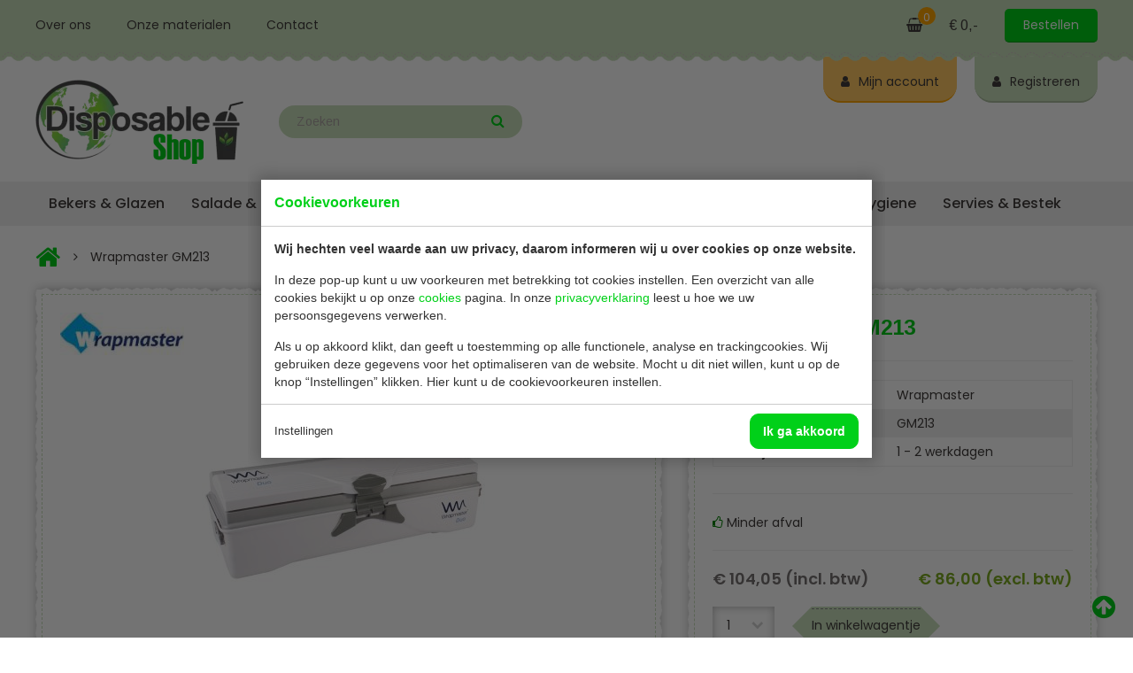

--- FILE ---
content_type: text/html; charset=UTF-8
request_url: https://www.disposableshop.be/wrapmaster-gm213-3366/
body_size: 8795
content:
<!doctype html>
<html lang="nl"><head><meta charset="UTF-8"><title>Wrapmaster GM213 | Disposable Shop</title><meta name="description" content="Wrapmaster dou foliedispenser. Deze innovatieve Wrapmaster dispenser kan gevuld worden met aluminiumfolie, bakpapier of vershoudfolie."><meta name="author" content="Digital Impact"><meta name="dcterms.rightsHolder" content="Horeca Online Webshops (HOW)"><meta name="robots" content="index, follow"><meta name="mobile-web-app-capable" content="yes"><meta name="apple-mobile-web-app-capable" content="yes"><meta name="google-site-verification" content="ddgscVYuOwC6hjD6AvXiJ2H6kwbd4oUalx3JUDwlW5Q"><link rel="preconnect" href="//fonts.googleapis.com" crossorigin><link rel="preconnect" href="//fonts.gstatic.com" crossorigin><link rel="dns-prefetch" href="//www.googletagmanager.com"><link rel="preload" href="/_webblocks/css/wrapped/wrapped.css?v=1760952281" as="style"><link rel="preload" href="/_webblocks/js/wrapped/wrapped.js?v=1764579919" as="script"><meta property="og:title" content="Wrapmaster GM213 | Disposable Shop"><meta property="og:type" content="website"><meta property="og:image" content="https://www.disposableshop.be/images/products/gastronoble/download-url-2fasset-2fcore-2fprodimage-2flargezoom-2fgm213-upd24-0.jpg?resolution=1200x630&isLogo=1"><meta property="og:image:width" content="1200"><meta property="og:image:height" content="630"><meta property="og:url" content="https://www.disposableshop.be/wrapmaster-gm213-3366/"><meta property="og:description" content="Wrapmaster dou foliedispenser. Deze innovatieve Wrapmaster dispenser kan gevuld worden met aluminiumfolie, bakpapier of vershoudfolie."><meta property="twitter:card" content="summary_large_image"><meta property="twitter:title" content="Wrapmaster GM213 | Disposable Shop"><meta property="twitter:description" content="Wrapmaster dou foliedispenser. Deze innovatieve Wrapmaster dispenser kan gevuld worden met aluminiumfolie, bakpapier of vershoudfolie."><meta property="twitter:image" content="https://www.disposableshop.be/images/products/gastronoble/download-url-2fasset-2fcore-2fprodimage-2flargezoom-2fgm213-upd24-0.jpg?resolution=1200x630&isLogo=1"><link rel="canonical" href="https://www.disposableshop.be/wrapmaster-gm213-3366/"><link href="/_webblocks/css/wrapped/wrapped.css?v=1760952281" type="text/css" rel="stylesheet"><meta name="viewport" content="width=device-width,maximum-scale=1.0" /><link rel="apple-touch-icon" sizes="144x144" href="/_webblocks/files/icons/apple-touch-icon.png"><link rel="icon" type="image/png" sizes="32x32" href="/_webblocks/files/icons/favicon-32x32.png"><link rel="icon" type="image/png" sizes="16x16" href="/_webblocks/files/icons/favicon-16x16.png"><link rel="manifest" href="/_webblocks/files/icons/site.webmanifest"><link rel="mask-icon" href="/_webblocks/files/icons/safari-pinned-tab.svg" color="#00d019"><link rel="shortcut icon" href="/_webblocks/files/icons/favicon.ico"><meta name="apple-mobile-web-app-title" content="Disposable Shop"><meta name="application-name" content="Disposable Shop"><meta name="msapplication-TileColor" content="#00d019"><meta name="msapplication-config" content="/_webblocks/files/icons/browserconfig.xml"><meta name="theme-color" content="#00d019"><meta property="og:logo" content="/_webblocks/images/logo.png"><link rel="preload" as="font" type="font/woff2" href="/submodules/font-awesome/fonts/fontawesome-webfont.woff2?v=4.7.0" crossorigin="anonymous"></head><body><div id="framework-cookies" class="closed" data-nosnippet><style> #framework-cookies, #framework-cookies-banner { --framework-cookies-main-color: 0, 208, 25; } </style><div id="framework-cookies-inner"><div id="framework-cookies-content"><div id="framework-cookies-welcome" class="framework-cookies-content"><div class="framework-cookies-top"><span class="framework-cookies-title">Cookievoorkeuren</span></div><div class="framework-cookies-body"><div class="framework-cookies-intro framework-cookie-content"><p><strong>Wij hechten veel waarde aan uw privacy, daarom informeren wij u over cookies op onze website.</strong></p><p>In deze pop-up kunt u uw voorkeuren met betrekking tot cookies instellen. Een overzicht van alle cookies bekijkt u op onze <a href="/cookies/">cookies</a> pagina. In onze <a href="/privacy-statement/">privacyverklaring</a> leest u hoe we uw persoonsgegevens verwerken. </p><p>Als u op akkoord klikt, dan geeft u toestemming op alle functionele, analyse en trackingcookies. Wij gebruiken deze gegevens voor het optimaliseren van de website. Mocht u dit niet willen, kunt u op de knop “Instellingen” klikken. Hier kunt u de cookievoorkeuren instellen.</p></div></div><div class="framework-cookies-bottom"><span class="framework-cookies-bottom-close" onclick="framework_cookie.settings()">Instellingen</span><span class="framework-button" onclick="framework_cookie.changePackage('complete'); framework_cookie.save();">Ik ga akkoord</span></div></div><div id="framework-cookies-settings" style="display: none;" class="framework-cookies-content"><div class="framework-cookies-top"><span class="framework-cookies-title">Cookievoorkeuren</span></div><div class="framework-cookies-body"><div class="framework-cookies-intro framework-cookie-content"><p><strong>Wij hechten veel waarde aan uw privacy, daarom informeren wij u over cookies op onze website.</strong></p><p>In deze pop-up kunt u uw voorkeuren met betrekking tot cookies instellen. Een overzicht van alle cookies bekijkt u op onze <a href="/cookies/">cookies</a> pagina. In onze <a href="/privacy-statement/">privacyverklaring</a> leest u hoe we uw persoonsgegevens verwerken. </p></div><div id="framework-cookies-packages"><div class="framework-cookie-package" data-package="essential"><div class="framework-cookie-package-inner"><div class="framework-cookie-package-details framework-cookie-content"><div class="framework-cookie-title framework-cookie-title--small"> Ik wil alleen noodzakelijke cookies <div class="framework-toggle"><input type="checkbox" id="framework-cookie-switch-essential" value="essential"><label for="framework-cookie-switch-essential"></label></div></div><p>We gebruiken alleen functionele cookies die noodzakelijk zijn om deze website goed te laten werken.</p></div></div></div><div class="framework-cookie-package active" data-package="basic"><div class="framework-cookie-package-inner"><div class="framework-cookie-package-details framework-cookie-content"><div class="framework-cookie-title framework-cookie-title--small"> Ik wil alleen de basis cookies <div class="framework-toggle"><input type="checkbox" checked id="framework-cookie-switch-basic" value="basic"><label for="framework-cookie-switch-basic"></label></div></div><p>We gebruiken alleen functionele en geanonimiseerde analysecookies. We meten bijvoorbeeld hoeveel bezoekersaantallen maar zien niet wie u bent.</p></div></div></div><div class="framework-cookie-package" data-package="complete"><div class="framework-cookie-package-inner"><div class="framework-cookie-package-details framework-cookie-content"><div class="framework-cookie-title framework-cookie-title--small"> Ik geef toestemming voor alle cookies <div class="framework-toggle"><input type="checkbox" id="framework-cookie-switch-complete" value="complete"><label for="framework-cookie-switch-complete"></label></div></div><p>We gebruiken alle functionele, analyse en trackingcookies voor het optimaliseren van de website.&nbsp;</p></div></div></div></div></div><div class="framework-cookies-bottom"><span class="framework-cookies-bottom-close" onclick="framework_cookie.settings('hide')">Terug</span><span class="framework-button" onclick="framework_cookie.save()">Opslaan</span></div></div></div></div></div><div id="wrapper"><a class="back_to_top" id="back_to_top" title="Terug naar boven"><i class="icon icon-arrow-circle-up"></i></a><header><div id="header_top"><div class="container clearfix"><a href="#" class="left show_on_mobile" id="menu_toggler"><i class="icon icon-bars"></i></a><div class="submenu left" id="fullsizemenu"><nav><ul class="clearfix"><li class="show_on_tablet"><a href="/">Home</a></li><li><a href="/over-ons/" class=""> Over ons </a><li><a href="/onze-materialen/" class=""> Onze materialen </a><li><a href="/contact/" class=""> Contact </a><hr class="show_on_mobile" /><li class="show_on_mobile"><a href="/bekers-glazen/"> Bekers & Glazen </a><ul class="submenu"><li class="show_on_mobile"><a href="/bierbekers/"> Bierbekers </a></li><li class="show_on_mobile"><a href="/borrelglaasjes/"> Borrelglaasjes </a></li><li class="show_on_mobile"><a href="/campagneglazen/"> Champagneglazen </a></li><li class="show_on_mobile"><a href="/koffiebekers-87/"> Koffiebekers </a></li><li class="show_on_mobile"><a href="/limonadebekers/"> Limonadebekers </a></li><li class="show_on_mobile"><a href="/wijnglazen-90/"> Wijnglazen </a></li><li class="show_on_mobile"><a href="/ijsbekers-94/"> IJsbekers </a></li></ul></li><li class="show_on_mobile"><a href="/bakjes-cups/"> Salade & Cups </a><ul class="submenu"><li class="show_on_mobile"><a href="/sausbakjes/"> Sausbakjes </a></li><li class="show_on_mobile"><a href="/salade-dozen/"> Saladedozen </a></li></ul></li><li class="show_on_mobile"><a href="/catering/"> Catering </a><ul class="submenu"><li class="show_on_mobile"><a href="/amuse-servies/"> Amuse servies </a></li><li class="show_on_mobile"><a href="/catering-dozen/"> Cateringdozen </a></li><li class="show_on_mobile"><a href="/folies/"> Folies </a></li><li class="show_on_mobile"><a href="/pizzatassen-112/"> Pizzatassen </a></li><li class="show_on_mobile"><a href="/schalen-wegwerp/"> Serveerschalen </a></li><li class="show_on_mobile"><a href="/taartdozen/"> Taartdozen </a></li><li class="show_on_mobile"><a href="/thermoboxen-119/"> Thermoboxen </a></li></ul></li><li class="show_on_mobile"><a href="/snack-maaltijd/"> Snack & Maaltijd </a><ul class="submenu"><li class="show_on_mobile"><a href="/aluminium-bakjes/"> Aluminium bakjes </a></li><li class="show_on_mobile"><a href="/brood-verpakking/"> Brood verpakking </a></li><li class="show_on_mobile"><a href="/hamburgerdozen/"> Hamburgerdoosjes </a></li><li class="show_on_mobile"><a href="/kids-menuboxen/"> Kids Menuboxen </a></li><li class="show_on_mobile"><a href="/frietzakjes/"> Frietzakjes </a></li><li class="show_on_mobile"><a href="/snackbuckets/"> Kip Buckets </a></li><li class="show_on_mobile"><a href="/menubakken-86/"> Menubakken </a></li><li class="show_on_mobile"><a href="/papieren-zakjes/"> Vetvrij papier </a></li><li class="show_on_mobile"><a href="/pizzadozen/"> Pizzadozen </a></li><li class="show_on_mobile"><a href="/snackbakjes/"> Snackbakjes </a></li><li class="show_on_mobile"><a href="/soepkommen/"> Soepkommen </a></li><li class="show_on_mobile"><a href="/sushi-schalen/"> Sushi schalen </a></li><li class="show_on_mobile"><a href="/wokdoosjes/"> Wokdoosjes </a></li></ul></li><li class="show_on_mobile"><a href="/tafel-aankleding/"> Tafel aankleding </a><ul class="submenu"><li class="show_on_mobile"><a href="/napperonss/"> Napperons </a></li><li class="show_on_mobile"><a href="/placemats-96/"> Placemats </a></li><li class="show_on_mobile"><a href="/servettenn/"> Servetten </a></li><li class="show_on_mobile"><a href="/tafelkledenn/"> Tafelkleden </a></li><li class="show_on_mobile"><a href="/tafelkleed-op-rol/"> Tafelkleed op rol </a></li><li class="show_on_mobile"><a href="/tafellopers-95/"> Tafellopers </a></li><li class="show_on_mobile"><a href="/onderzetters/"> Onderzetters </a></li></ul></li><li class="show_on_mobile"><a href="/tassen-zakken/"> Tassen & Zakken </a><ul class="submenu"><li class="show_on_mobile"><a href="/papier-zakjes/"> Zakken </a></li><li class="show_on_mobile"><a href="/tasjes/"> Tasjes </a></li></ul></li><li class="show_on_mobile"><a href="/hygiene/"> Hygiene </a><ul class="submenu"><li class="show_on_mobile"><a href="/handdoekrollen/"> Handdoekrollen </a></li><li class="show_on_mobile"><a href="/handschoenen/"> Handschoenen </a></li><li class="show_on_mobile"><a href="/zeepdispenser/"> Handzeep </a></li><li class="show_on_mobile"><a href="/haarnetjes/"> Haarnetjes </a></li><li class="show_on_mobile"><a href="/hotel-zeep/"> Hotel zeep </a></li><li class="show_on_mobile"><a href="/keukendoekjes/"> Keukendoekjes </a></li><li class="show_on_mobile"><a href="/mondkapjes/"> Mondkapjes </a></li><li class="show_on_mobile"><a href="/opfrisdoekjes/"> Opfrisdoekjes </a></li><li class="show_on_mobile"><a href="/handdoek-dispenser/"> Handdoek dispenser </a></li><li class="show_on_mobile"><a href="/toiletrollen/"> Toiletrollen </a></li><li class="show_on_mobile"><a href="/voedseletiketten/"> Voedseletiketten </a></li><li class="show_on_mobile"><a href="/vuilniszakken/"> Vuilniszakken </a></li><li class="show_on_mobile"><a href="/luchtverfrisser/"> Luchtverfrisser </a></li></ul></li><li class="show_on_mobile"><a href="/servies-bestek/"> Servies & Bestek </a><ul class="submenu"><li class="show_on_mobile"><a href="/besteksetjes/"> Besteksetjes </a></li><li class="show_on_mobile"><a href="/bestekzakjes/"> Bestekzakjes </a></li><li class="show_on_mobile"><a href="/borden-wegwerp/"> Borden </a></li><li class="show_on_mobile"><a href="/eetstokjes/"> Eetstokjes </a></li><li class="show_on_mobile"><a href="/lepels-78/"> Lepels </a></li><li class="show_on_mobile"><a href="/messen-79/"> Messen </a></li><li class="show_on_mobile"><a href="/prikkers-84/"> Prikkers </a></li><li class="show_on_mobile"><a href="/rietjes/"> Rietjes </a></li><li class="show_on_mobile"><a href="/roerstaafjes-81/"> Roerstaafjes </a></li><li class="show_on_mobile"><a href="/vorken-80/"> Vorken </a></li></ul></li></ul></nav></div><a id="cart" href="/winkelwagen/"><div class="cartTotalProducts"><i class="icon icon-shopping-basket"></i><span>0 </span></div><div class="cartTotalAmount">&euro; 0,-</div><div class="small_btn">Bestellen</div></a></div></div><div id="header_bottom"><div class="container clearfix"><ul id="user_menu" class="clearfix"><li><a href="/inloggen/" class="orange"><i class="icon icon-user"></i>Mijn account</a></li><li class="ml20"><a href="/registreren/" class="green"><i class="icon icon-user"></i>Registreren</a></li></ul><div class="logo_holder"><a id="logo" href="/"><img src="/_webblocks/images/logo.png?resolution=235x95&type=webp&background=FFFFFFFF&quality=85" alt="Disposable Shop" width="235" height="95"></a></div><div id="header_actions"><div id="search"><form class="clearfix" action="/zoeken/" method="get"><input type="search" name="q" value="" placeholder="Zoeken" /><button type="submit"><i class="icon icon-search"></i></button></form></div></div></div></div><nav id="main_menu"><ul class="container"><li><a href="/bekers-glazen/"> Bekers &amp; Glazen <div class="caret-down"></div></a><div class="submenucontainer"><ul><li class=""><a href="/bierbekers/">Bierbekers</a></li><li class=""><a href="/borrelglaasjes/">Borrelglaasjes</a></li><li class=""><a href="/campagneglazen/">Champagneglazen</a></li><li class=""><a href="/koffiebekers-87/">Koffiebekers</a></li><li class=""><a href="/limonadebekers/">Limonadebekers</a></li><li class=""><a href="/wijnglazen-90/">Wijnglazen</a></li><li class=""><a href="/ijsbekers-94/">IJsbekers</a></li></ul></div></li><li><a href="/bakjes-cups/"> Salade &amp; Cups <div class="caret-down"></div></a><div class="submenucontainer"><ul><li class=""><a href="/sausbakjes/">Sausbakjes</a></li><li class=""><a href="/salade-dozen/">Saladedozen</a></li></ul></div></li><li><a href="/catering/"> Catering <div class="caret-down"></div></a><div class="submenucontainer"><ul><li class=""><a href="/amuse-servies/">Amuse servies</a></li><li class=""><a href="/catering-dozen/">Cateringdozen</a></li><li class=""><a href="/folies/">Folies</a></li><li class=""><a href="/pizzatassen-112/">Pizzatassen</a></li><li class=""><a href="/schalen-wegwerp/">Serveerschalen</a></li><li class=""><a href="/taartdozen/">Taartdozen</a></li><li class=""><a href="/thermoboxen-119/">Thermoboxen</a></li></ul></div></li><li><a href="/snack-maaltijd/"> Snack &amp; Maaltijd <div class="caret-down"></div></a><div class="submenucontainer"><ul><li class=""><a href="/aluminium-bakjes/">Aluminium bakjes</a></li><li class=""><a href="/brood-verpakking/">Brood verpakking</a></li><li class=""><a href="/hamburgerdozen/">Hamburgerdoosjes</a></li><li class=""><a href="/kids-menuboxen/">Kids Menuboxen</a></li><li class=""><a href="/frietzakjes/">Frietzakjes</a></li><li class=""><a href="/snackbuckets/">Kip Buckets</a></li><li class=""><a href="/menubakken-86/">Menubakken</a></li><li class=""><a href="/papieren-zakjes/">Vetvrij papier</a></li><li class=""><a href="/pizzadozen/">Pizzadozen</a></li><li class=""><a href="/snackbakjes/">Snackbakjes</a></li><li class=""><a href="/soepkommen/">Soepkommen</a></li><li class=""><a href="/sushi-schalen/">Sushi schalen</a></li><li class=""><a href="/wokdoosjes/">Wokdoosjes</a></li></ul></div></li><li><a href="/tafel-aankleding/"> Tafel aankleding <div class="caret-down"></div></a><div class="submenucontainer"><ul><li class=""><a href="/napperonss/">Napperons</a></li><li class=""><a href="/placemats-96/">Placemats</a></li><li class=""><a href="/servettenn/">Servetten</a></li><li class=""><a href="/tafelkledenn/">Tafelkleden</a></li><li class=""><a href="/tafelkleed-op-rol/">Tafelkleed op rol</a></li><li class=""><a href="/tafellopers-95/">Tafellopers</a></li><li class=""><a href="/onderzetters/">Onderzetters</a></li></ul></div></li><li><a href="/tassen-zakken/"> Tassen &amp; Zakken <div class="caret-down"></div></a><div class="submenucontainer"><ul><li class=""><a href="/papier-zakjes/">Zakken</a></li><li class=""><a href="/tasjes/">Tasjes</a></li></ul></div></li><li><a href="/hygiene/"> Hygiene <div class="caret-down"></div></a><div class="submenucontainer"><ul><li class=""><a href="/handdoekrollen/">Handdoekrollen</a></li><li class=""><a href="/handschoenen/">Handschoenen</a></li><li class=""><a href="/zeepdispenser/">Handzeep</a></li><li class=""><a href="/haarnetjes/">Haarnetjes</a></li><li class=""><a href="/hotel-zeep/">Hotel zeep</a></li><li class=""><a href="/keukendoekjes/">Keukendoekjes</a></li><li class=""><a href="/mondkapjes/">Mondkapjes</a></li><li class=""><a href="/opfrisdoekjes/">Opfrisdoekjes</a></li><li class=""><a href="/handdoek-dispenser/">Handdoek dispenser</a></li><li class=""><a href="/toiletrollen/">Toiletrollen</a></li><li class=""><a href="/voedseletiketten/">Voedseletiketten</a></li><li class=""><a href="/vuilniszakken/">Vuilniszakken</a></li><li class=""><a href="/luchtverfrisser/">Luchtverfrisser</a></li></ul></div></li><li><a href="/servies-bestek/"> Servies &amp; Bestek <div class="caret-down"></div></a><div class="submenucontainer"><ul><li class=""><a href="/besteksetjes/">Besteksetjes</a></li><li class=""><a href="/bestekzakjes/">Bestekzakjes</a></li><li class=""><a href="/borden-wegwerp/">Borden</a></li><li class=""><a href="/eetstokjes/">Eetstokjes</a></li><li class=""><a href="/lepels-78/">Lepels</a></li><li class=""><a href="/messen-79/">Messen</a></li><li class=""><a href="/prikkers-84/">Prikkers</a></li><li class=""><a href="/rietjes/">Rietjes</a></li><li class=""><a href="/roerstaafjes-81/">Roerstaafjes</a></li><li class=""><a href="/vorken-80/">Vorken</a></li></ul></div></li></ul></nav></header><main id="content"><div id="breadcrumbs" class="container"><ol itemscope itemtype="https://schema.org/BreadcrumbList" class="clearfix"><li itemprop="itemListElement" itemscope itemtype="https://schema.org/ListItem"><a href="/" itemprop="item"><span itemprop="name"><i class="icon icon-home"></i></span><meta itemprop="position" content="1" /></a></li><li itemprop="itemListElement" itemscope itemtype="https://schema.org/ListItem"><span itemprop="name">Wrapmaster GM213</span><meta itemprop="position" content="2" /></li></ol></div><div id="product"><section id="product_details" class="container"><div class="units-row"><div class="unit-60 left" id="product_images"><div class="contentwrapper"><div class="contentwrapper_inner"><div class="contentwrapper_content"><a href="/wrapmaster/" ><img src="/images/brands/wrapmaster_5110.jpg?resolution=140x0&isLogo=1&background=FFFFFF" alt="Wrapmaster" class="brand"></a><div class="product_image default_padding"><img id="productimage_zoom" itemprop="image" src="/images/products/gastronoble/download-url-2fasset-2fcore-2fprodimage-2flargezoom-2fgm213-upd24-0.jpg?resolution=640x360&quality=90&isLogo=1&background=FFFFFF" width="640" height="360" alt="Wrapmaster GM213"></div><div id="owl-demo" class="owl-carousel owl-theme"><div class="item" ><a href="#" data-image="/images/products/gastronoble/download-url-2fasset-2fcore-2fprodimage-2flargezoom-2fgm213-upd24-0.jpg?resolution=640x360&quality=90&isLogo=1&background=FFFFFF" data-zoom-image="/images/products/gastronoble/download-url-2fasset-2fcore-2fprodimage-2flargezoom-2fgm213-upd24-0.jpg?resolution=1280x720&quality=90&isLogo=1&background=FFFFFF"><img src="/images/products/gastronoble/download-url-2fasset-2fcore-2fprodimage-2flargezoom-2fgm213-upd24-0.jpg?resolution=128x80" width="128" height="80" alt=""></a></div><div class="item" ><a href="#" data-image="/images/products/gastronoble/download-url-2fasset-2fcore-2fprodimage-2flargezoom-2fgm213-upd24-1.jpg?resolution=640x360&quality=90&isLogo=1&background=FFFFFF" data-zoom-image="/images/products/gastronoble/download-url-2fasset-2fcore-2fprodimage-2flargezoom-2fgm213-upd24-1.jpg?resolution=1280x720&quality=90&isLogo=1&background=FFFFFF"><img src="/images/products/gastronoble/download-url-2fasset-2fcore-2fprodimage-2flargezoom-2fgm213-upd24-1.jpg?resolution=128x80" width="128" height="80" alt=""></a></div><div class="item" ><a href="#" data-image="/images/products/gastronoble/download-url-2fasset-2fcore-2fprodimage-2flargezoom-2fgm213-upd24-2.jpg?resolution=640x360&quality=90&isLogo=1&background=FFFFFF" data-zoom-image="/images/products/gastronoble/download-url-2fasset-2fcore-2fprodimage-2flargezoom-2fgm213-upd24-2.jpg?resolution=1280x720&quality=90&isLogo=1&background=FFFFFF"><img src="/images/products/gastronoble/download-url-2fasset-2fcore-2fprodimage-2flargezoom-2fgm213-upd24-2.jpg?resolution=128x80" width="128" height="80" alt=""></a></div><div class="item" ><a href="#" data-image="/images/products/gastronoble/download-url-2fasset-2fcore-2fprodimage-2flargezoom-2fgm213-upd24-3.jpg?resolution=640x360&quality=90&isLogo=1&background=FFFFFF" data-zoom-image="/images/products/gastronoble/download-url-2fasset-2fcore-2fprodimage-2flargezoom-2fgm213-upd24-3.jpg?resolution=1280x720&quality=90&isLogo=1&background=FFFFFF"><img src="/images/products/gastronoble/download-url-2fasset-2fcore-2fprodimage-2flargezoom-2fgm213-upd24-3.jpg?resolution=128x80" width="128" height="80" alt=""></a></div><div class="item" ><a href="#" data-image="/images/products/gastronoble/download-url-2fasset-2fcore-2fprodimage-2flargezoom-2fgm213-upd24-4.jpg?resolution=640x360&quality=90&isLogo=1&background=FFFFFF" data-zoom-image="/images/products/gastronoble/download-url-2fasset-2fcore-2fprodimage-2flargezoom-2fgm213-upd24-4.jpg?resolution=1280x720&quality=90&isLogo=1&background=FFFFFF"><img src="/images/products/gastronoble/download-url-2fasset-2fcore-2fprodimage-2flargezoom-2fgm213-upd24-4.jpg?resolution=128x80" width="128" height="80" alt=""></a></div><div class="item" ><a href="#" data-image="/images/products/gastronoble/download-url-2fasset-2fcore-2fprodimage-2flargezoom-2fgm213-upd24-5.jpg?resolution=640x360&quality=90&isLogo=1&background=FFFFFF" data-zoom-image="/images/products/gastronoble/download-url-2fasset-2fcore-2fprodimage-2flargezoom-2fgm213-upd24-5.jpg?resolution=1280x720&quality=90&isLogo=1&background=FFFFFF"><img src="/images/products/gastronoble/download-url-2fasset-2fcore-2fprodimage-2flargezoom-2fgm213-upd24-5.jpg?resolution=128x80" width="128" height="80" alt=""></a></div></div><div class="customNavigation"><a class="prev"><i class="icon icon-chevron-left"></i></a><a class="next"><i class="icon icon-chevron-right"></i></a></div></div></div></div></div><div class="unit-40" id="product_info"><div class="contentwrapper"><div class="contentwrapper_inner"><div class="contentwrapper_content"><h1>Wrapmaster GM213</h1><hr /><div class="top_info mb30"><div class="units-row"><div class="unit-50"><strong>Merk</strong></div><div class="unit-50">Wrapmaster</div></div><div class="units-row"><div class="unit-50"><strong>Artikelnummer</strong></div><div class="unit-50">GM213</div></div><div class="units-row"><div class="unit-50"><strong>Levertijd</strong></div><div class="unit-50">1 - 2 werkdagen</div></div></div><hr><div class="units-row positive"><div class="unit-100"><i class="icon icon-thumbs-o-up"></i> Minder afval</div></div><div class="clear"></div><hr><div class="product_price_holder"><div class="product_price"><div class="price color-green"> &euro; 86,00 (excl. btw) </div><div class="price color-blackdark"> &euro; 104,05 (incl. btw) </div></div></div><div class="clear mt20"></div><div class="clearfix"><div class="amount_holder left mr20"><select name="order_row_amount"><option value="1">1</option><option value="2">2</option><option value="3">3</option><option value="4">4</option><option value="5">5</option><option value="6">6</option><option value="7">7</option><option value="8">8</option><option value="9">9</option><option value="10">10</option><option value="11">11</option><option value="12">12</option><option value="13">13</option><option value="14">14</option><option value="15">15</option><option value="16">16</option><option value="17">17</option><option value="18">18</option><option value="19">19</option><option value="20">20</option><option value="21">21</option><option value="22">22</option><option value="23">23</option><option value="24">24</option><option value="25">25</option><option value="26">26</option><option value="27">27</option><option value="28">28</option><option value="29">29</option><option value="30">30</option><option value="31">31</option><option value="32">32</option><option value="33">33</option><option value="34">34</option><option value="35">35</option><option value="36">36</option><option value="37">37</option><option value="38">38</option><option value="39">39</option><option value="40">40</option><option value="41">41</option><option value="42">42</option><option value="43">43</option><option value="44">44</option><option value="45">45</option><option value="46">46</option><option value="47">47</option><option value="48">48</option><option value="49">49</option><option value="50">50</option><option value="51">51</option><option value="52">52</option><option value="53">53</option><option value="54">54</option><option value="55">55</option><option value="56">56</option><option value="57">57</option><option value="58">58</option><option value="59">59</option><option value="60">60</option><option value="61">61</option><option value="62">62</option><option value="63">63</option><option value="64">64</option><option value="65">65</option><option value="66">66</option><option value="67">67</option><option value="68">68</option><option value="69">69</option><option value="70">70</option><option value="71">71</option><option value="72">72</option><option value="73">73</option><option value="74">74</option><option value="75">75</option><option value="76">76</option><option value="77">77</option><option value="78">78</option><option value="79">79</option><option value="80">80</option><option value="81">81</option><option value="82">82</option><option value="83">83</option><option value="84">84</option><option value="85">85</option><option value="86">86</option><option value="87">87</option><option value="88">88</option><option value="89">89</option><option value="90">90</option><option value="91">91</option><option value="92">92</option><option value="93">93</option><option value="94">94</option><option value="95">95</option><option value="96">96</option><option value="97">97</option><option value="98">98</option><option value="99">99</option><option value="100">100</option></select></div><a href="#" class="btn small add_to_shopping_cart" data-product="3366"><span>In winkelwagentje</span></a></div><hr /><a href="#" class="back_to_overview orange small btn"><span>Terug naar overzicht</span></a></div></div></div></div></div><div id="tabs" class="mt20"><ul class="tabs clearfix"><li class="current"><a href="#" class="tab-link" data-tab="tab-1"><span>Productinformatie</span></a></li><li><a href="#" class="tab-link" data-tab="tab-4"><span><span class="show_on_mobile">Gerelateerd</span><span class="hide_on_mobile">Gerelateerde producten</span></span></a></li></ul><div class="contentwrapper"><div class="contentwrapper_inner"><div class="contentwrapper_content"><div class="units-row"><div class="unit-60"><div id="tab-1" class="tab-content current"><h2>Beschrijving</h2><h2>Wrapmaster dou foliedispenser</h2><p>Deze innovatieve Wrapmaster dispenser kan gevuld worden met aluminiumfolie, bakpapier of vershoudfolie. Het is mogelijk 2 verschillende of 2 dezelfde navullingen te plaatsen wat een ruimtebesparing van een extra apparaat scheelt. Apparaat is voorzien van veiligheidsmes en zorgt voor eenvoudig gebruik en besparing tot 35% als u geen dispenser gebruikt. Door de afneembare pootjes en afsluitbare deksel kan het makkelijk opgeslagen worden. Met de hand of in vaatwasser te reinigen. Alleen geschikt voor Wrapmaster navullingen.<br></p><ul><li>Tijdbesparend</li><li>Minder afval</li><li>Eenvoudig in gebruik</li><li>Direct klaar voor nieuw gebruik</li><li>Verborgen scheurrand</li><li>Vaatwasserbestendig tot 90 °C</li><li>Hygiënisch afsluitbare deksel</li><li>Antislip pootjes</li></ul><p>Zeer geschikt voor de professionele horeca</p><h2>Specificaties</h2><table><tbody><tr><td>Model</td><td>GM 213</td></tr><tr><td>H x B x D</td><td>&nbsp;18 x 58,5 x 24,5 cm</td></tr><tr><td>Materiaal</td><td>Kunststof</td></tr><tr><td>Gewicht</td><td>2,5 kilo</td></tr></tbody></table></div><div id="tab-4" class="tab-content"><h2>Gerelateerde producten</h2><ul class="products blocks-4 equalHeights" data-equals="h3, .description" data-row="4" data-row-tablet="2"><li><section class="product_holder"><div class="product webshop-track" data-product-id="23" data-product-gtm='{"item_id":"23","item_name":"Wrapmaster Versfolie","price":"66.55"}'><div class="product_inner"><div class="allholder"><a class="imageholder" href="/wrapmaster-versfolie-23/"><img data-src="/images/products/gastronoble/download-url-2fasset-2fcore-2fprodimage-2flargezoom-2fm810-upd24-0.jpg?resolution=180x115&quality=100&isLogo=1&background=FFFFFF&type=webp" width="180" height="115" alt="Wrapmaster Versfolie"></a></div><div class="product_info clearfix"><h3><a href="/wrapmaster-versfolie-23/">Wrapmaster Versfolie</a></h3><div class="description">Vershoudfolie |&nbsp;Breed 45&nbsp;cm | 3 rollen</div><div class="clearfix price_name"><div class="price"><div class="border"><h4>&euro; 55,00</h4></div></div><a href="/wrapmaster-versfolie-23/" class="view_product">Bekijken</a></div></div></div></div><div class="product_icon"></div></section></li><li><section class="product_holder"><div class="product webshop-track" data-product-id="1934" data-product-gtm='{"item_id":"1934","item_name":"Wrapmaster aluminiumfolie","price":"98.01"}'><div class="product_inner"><div class="allholder"><a class="imageholder" href="/wrapmaster-aluminiumfolie-1934/"><img data-src="/images/products/gm215-01.jpg?resolution=180x115&quality=100&isLogo=1&background=FFFFFF&type=webp" width="180" height="115" alt="Wrapmaster aluminiumfolie"></a></div><div class="product_info clearfix"><h3><a href="/wrapmaster-aluminiumfolie-1934/">Wrapmaster aluminiumfolie</a></h3><div class="description">Aluminiumfolie |&nbsp;Breed 45&nbsp;cm | 3 rollen</div><div class="clearfix price_name"><div class="price"><div class="border"><h4>&euro; 81,00</h4></div></div><a href="/wrapmaster-aluminiumfolie-1934/" class="view_product">Bekijken</a></div></div></div></div><div class="product_icon"></div></section></li><li><section class="product_holder"><div class="product webshop-track" data-product-id="24" data-product-gtm='{"item_id":"24","item_name":"Wrapmaster Roosterfolie","price":"47.19"}'><div class="product_inner"><div class="allholder"><a class="imageholder" href="/wrapmaster-roosterfolie-24/"><img data-src="/images/products/gh029.jpg?resolution=180x115&quality=100&isLogo=1&background=FFFFFF&type=webp" width="180" height="115" alt="Wrapmaster Roosterfolie"></a></div><div class="product_info clearfix"><h3><a href="/wrapmaster-roosterfolie-24/">Wrapmaster Roosterfolie</a></h3><div class="description">Braadzakken | Breed 45&nbsp;cm | 3 rollen<strong></strong></div><div class="clearfix price_name"><div class="price"><div class="border"><h4>&euro; 39,00</h4></div></div><a href="/wrapmaster-roosterfolie-24/" class="view_product">Bekijken</a></div></div></div></div><div class="product_icon"></div></section></li></ul></div></div><div class="unit-40 ad text-centered"><img data-src="/images/productimages/jaanish-fotografiewernerh-32_1499264183_e7ac4a26.jpg?resolution=0x400&background=FFFFFF7F&quality=95"></div></div></div></div></div></div></section><section id="related" class="container"><h2 class="bow">Gerelateerde producten</h2><ul class="products clearfix equalHeights centered" data-equals=".inner, .imageholder, h3, .description" data-row="4" data-row-tablet="2"><li><section class="product_holder"><div class="product webshop-track" data-product-id="23" data-product-gtm='{"item_id":"23","item_name":"Wrapmaster Versfolie","price":"66.55"}'><div class="product_inner"><div class="allholder"><a class="imageholder" href="/wrapmaster-versfolie-23/"><img data-src="/images/products/gastronoble/download-url-2fasset-2fcore-2fprodimage-2flargezoom-2fm810-upd24-0.jpg?resolution=180x115&quality=100&isLogo=1&background=FFFFFF&type=webp" width="180" height="115" alt="Wrapmaster Versfolie"></a></div><div class="product_info clearfix"><h3><a href="/wrapmaster-versfolie-23/">Wrapmaster Versfolie</a></h3><div class="description">Vershoudfolie |&nbsp;Breed 45&nbsp;cm | 3 rollen</div><div class="clearfix price_name"><div class="price"><div class="border"><h4>&euro; 55,00</h4></div></div><a href="/wrapmaster-versfolie-23/" class="view_product">Bekijken</a></div></div></div></div><div class="product_icon"></div></section></li><li><section class="product_holder"><div class="product webshop-track" data-product-id="1934" data-product-gtm='{"item_id":"1934","item_name":"Wrapmaster aluminiumfolie","price":"98.01"}'><div class="product_inner"><div class="allholder"><a class="imageholder" href="/wrapmaster-aluminiumfolie-1934/"><img data-src="/images/products/gm215-01.jpg?resolution=180x115&quality=100&isLogo=1&background=FFFFFF&type=webp" width="180" height="115" alt="Wrapmaster aluminiumfolie"></a></div><div class="product_info clearfix"><h3><a href="/wrapmaster-aluminiumfolie-1934/">Wrapmaster aluminiumfolie</a></h3><div class="description">Aluminiumfolie |&nbsp;Breed 45&nbsp;cm | 3 rollen</div><div class="clearfix price_name"><div class="price"><div class="border"><h4>&euro; 81,00</h4></div></div><a href="/wrapmaster-aluminiumfolie-1934/" class="view_product">Bekijken</a></div></div></div></div><div class="product_icon"></div></section></li><li><section class="product_holder"><div class="product webshop-track" data-product-id="24" data-product-gtm='{"item_id":"24","item_name":"Wrapmaster Roosterfolie","price":"47.19"}'><div class="product_inner"><div class="allholder"><a class="imageholder" href="/wrapmaster-roosterfolie-24/"><img data-src="/images/products/gh029.jpg?resolution=180x115&quality=100&isLogo=1&background=FFFFFF&type=webp" width="180" height="115" alt="Wrapmaster Roosterfolie"></a></div><div class="product_info clearfix"><h3><a href="/wrapmaster-roosterfolie-24/">Wrapmaster Roosterfolie</a></h3><div class="description">Braadzakken | Breed 45&nbsp;cm | 3 rollen<strong></strong></div><div class="clearfix price_name"><div class="price"><div class="border"><h4>&euro; 39,00</h4></div></div><a href="/wrapmaster-roosterfolie-24/" class="view_product">Bekijken</a></div></div></div></div><div class="product_icon"></div></section></li></ul></section></div></main><!--[end #content]-->
<footer><div class="units-row newsletter" id="footer_newsletter"><div class="container clearfix"><form data-cookies-consent="complete" data-cookies-consented="0" method="post" action="#newsletterform" id="newsletterform"><h3 class="bold">Aanmelden voor de nieuwsbrief</h3><div data-cookies-consented="0" data-cookies-static><div class="framework-cookies-consent-wrapper"><p>Jouw huidige cookie-instellingen zorgen ervoor dat je dit onderdeel niet kunt bekijken. Ga naar cookie-instellingen en klik daar op de button 'Ik ga akkoord'.</p><p><a href="#" class="btn button framework-cookies-settings no_ajax no_default">Cookie-instellingen wijzigen</a></p></div></div></form></div></div><div class="line">&nbsp;</div><div class="catsoverview"><div class="container"><div class="units-row units-split grid"><div class="unit-25 unit-tablet-33 grid-item"><h3 class="bold"><a href="/bekers-glazen/"> Bekers &amp; Glazen </a></h3><ul><li><a href="/bierbekers/">Bierbekers</a></li><li><a href="/borrelglaasjes/">Borrelglaasjes</a></li><li><a href="/campagneglazen/">Champagneglazen</a></li><li><a href="/koffiebekers-87/">Koffiebekers</a></li><li><a href="/limonadebekers/">Limonadebekers</a></li><li><a href="/wijnglazen-90/">Wijnglazen</a></li><li><a href="/ijsbekers-94/">IJsbekers</a></li></ul></div><div class="unit-25 unit-tablet-33 grid-item"><h3 class="bold"><a href="/bakjes-cups/"> Salade &amp; Cups </a></h3><ul><li><a href="/sausbakjes/">Sausbakjes</a></li><li><a href="/salade-dozen/">Saladedozen</a></li></ul></div><div class="unit-25 unit-tablet-33 grid-item"><h3 class="bold"><a href="/catering/"> Catering </a></h3><ul><li><a href="/amuse-servies/">Amuse servies</a></li><li><a href="/catering-dozen/">Cateringdozen</a></li><li><a href="/folies/">Folies</a></li><li><a href="/pizzatassen-112/">Pizzatassen</a></li><li><a href="/schalen-wegwerp/">Serveerschalen</a></li><li><a href="/taartdozen/">Taartdozen</a></li><li><a href="/thermoboxen-119/">Thermoboxen</a></li></ul></div><div class="unit-25 unit-tablet-33 grid-item"><h3 class="bold"><a href="/snack-maaltijd/"> Snack &amp; Maaltijd </a></h3><ul><li><a href="/aluminium-bakjes/">Aluminium bakjes</a></li><li><a href="/brood-verpakking/">Brood verpakking</a></li><li><a href="/hamburgerdozen/">Hamburgerdoosjes</a></li><li><a href="/kids-menuboxen/">Kids Menuboxen</a></li><li><a href="/frietzakjes/">Frietzakjes</a></li><li><a href="/snackbuckets/">Kip Buckets</a></li><li><a href="/menubakken-86/">Menubakken</a></li><li><a href="/papieren-zakjes/">Vetvrij papier</a></li><li><a href="/pizzadozen/">Pizzadozen</a></li><li><a href="/snackbakjes/">Snackbakjes</a></li><li><a href="/soepkommen/">Soepkommen</a></li><li><a href="/sushi-schalen/">Sushi schalen</a></li><li><a href="/wokdoosjes/">Wokdoosjes</a></li></ul></div><div class="unit-25 unit-tablet-33 grid-item"><h3 class="bold"><a href="/tafel-aankleding/"> Tafel aankleding </a></h3><ul><li><a href="/napperonss/">Napperons</a></li><li><a href="/placemats-96/">Placemats</a></li><li><a href="/servettenn/">Servetten</a></li><li><a href="/tafelkledenn/">Tafelkleden</a></li><li><a href="/tafelkleed-op-rol/">Tafelkleed op rol</a></li><li><a href="/tafellopers-95/">Tafellopers</a></li><li><a href="/onderzetters/">Onderzetters</a></li></ul></div><div class="unit-25 unit-tablet-33 grid-item"><h3 class="bold"><a href="/tassen-zakken/"> Tassen &amp; Zakken </a></h3><ul><li><a href="/papier-zakjes/">Zakken</a></li><li><a href="/tasjes/">Tasjes</a></li></ul></div><div class="unit-25 unit-tablet-33 grid-item"><h3 class="bold"><a href="/hygiene/"> Hygiene </a></h3><ul><li><a href="/handdoekrollen/">Handdoekrollen</a></li><li><a href="/handschoenen/">Handschoenen</a></li><li><a href="/zeepdispenser/">Handzeep</a></li><li><a href="/haarnetjes/">Haarnetjes</a></li><li><a href="/hotel-zeep/">Hotel zeep</a></li><li><a href="/keukendoekjes/">Keukendoekjes</a></li><li><a href="/mondkapjes/">Mondkapjes</a></li><li><a href="/opfrisdoekjes/">Opfrisdoekjes</a></li><li><a href="/handdoek-dispenser/">Handdoek dispenser</a></li><li><a href="/toiletrollen/">Toiletrollen</a></li><li><a href="/voedseletiketten/">Voedseletiketten</a></li><li><a href="/vuilniszakken/">Vuilniszakken</a></li><li><a href="/luchtverfrisser/">Luchtverfrisser</a></li></ul></div><div class="unit-25 unit-tablet-33 grid-item"><h3 class="bold"><a href="/servies-bestek/"> Servies &amp; Bestek </a></h3><ul><li><a href="/besteksetjes/">Besteksetjes</a></li><li><a href="/bestekzakjes/">Bestekzakjes</a></li><li><a href="/borden-wegwerp/">Borden</a></li><li><a href="/eetstokjes/">Eetstokjes</a></li><li><a href="/lepels-78/">Lepels</a></li><li><a href="/messen-79/">Messen</a></li><li><a href="/prikkers-84/">Prikkers</a></li><li><a href="/rietjes/">Rietjes</a></li><li><a href="/roerstaafjes-81/">Roerstaafjes</a></li><li><a href="/vorken-80/">Vorken</a></li></ul></div></div></div></div><div class="units-row end_footer"><div class="container"><div class="footer_menu"><ul class="clearfix"><li><a href="/betaal--verzendinformatie/">Betaal & verzendinformatie</a></li><li><a href="/algemene-voorwaarden/">Algemene voorwaarden</a></li><li><a href="/privacy-statement/">Privacy statement</a></li><li><a href="/cookies/">Cookies</a></li><li><a href="/retouren/">Retouren</a></li><li><a href="/snackverpakking-kopen/">Snackverpakking kopen</a></li><li><a href="/vershoudfolie-online-kopen/">Vershoudfolie online kopen</a></li></ul><div class="clear"></div><ul class="clearfix"><li>&copy; 2026 Disposable Shop</li><li><a href="mailto:info@disposableshop.be">info@disposableshop.be</a></li></ul></div><div class="paymethods"><div class="paymethod"><img width="64" height="48" data-src="/images/payment_methodes/banktransfer-2x.png?resolution=64x48&background=ffffff7f&type=webp" alt="prepay"></div><div class="paymethod"><img width="64" height="48" data-src="/images/payment_methodes/bancontact-2x.png?resolution=64x48&background=ffffff7f&type=webp" alt="Mollie/Bancontact"></div><div class="paymethod"><img width="64" height="48" data-src="/images/payment_methodes/paypal-2x.png?resolution=64x48&background=ffffff7f&type=webp" alt="Mollie/PayPal"></div><div class="paymethod"><img width="64" height="48" data-src="/images/payment_methodes/kbc-2x.png?resolution=64x48&background=ffffff7f&type=webp" alt="Mollie/KBC"></div><div class="paymethod"><img width="64" height="48" data-src="/images/payment_methodes/belfius-2x.png?resolution=64x48&background=ffffff7f&type=webp" alt="Mollie/Belfius"></div></div></div></div></footer></div><!--[end #wrapper]--> 
<script src="/_webblocks/js/wrapped/wrapped.js?v=1764579919"></script> <script>
    var currentdomain = 'https://www.disposableshop.be';
    window.languageCode = '';
    var title = 'Disposable Shop';

                window.dataLayer = window.dataLayer || [];
            function gtag(){dataLayer.push(arguments);}

            gtag('consent', 'default', {
                'analytics_storage': 'granted',
                'functionality_storage' : 'granted',
                'ad_storage': 'denied',
                'ad_user_data': 'denied',
                'ad_personalization': 'denied'
            });
                        (function(w,d,s,l,i){w[l]=w[l]||[];w[l].push({'gtm.start':
            new Date().getTime(),event:'gtm.js'});var f=d.getElementsByTagName(s)[0],
            j=d.createElement(s),dl=l!='dataLayer'?'&l='+l:'';j.async=true;j.src=
            'https://www.googletagmanager.com/gtm.js?id='+i+dl;f.parentNode.insertBefore(j,f);
            })(window,document,'script','dataLayer','GTM-PHZ3WGT');

            window.gtm = true;

            gtag({
                'event':'virtualPageView',
                'page': {
                    'title': 'Wrapmaster GM213 | Disposable Shop',
                    'url': '/wrapmaster-gm213-3366/'
                }
            });
                    framework_dependencies.register({"webshop.cart":{"css":[],"js":["\/submodules\/webshop\/js\/cart.js?v=1732527720"]},"webshop.wishlist":{"css":[],"js":["\/submodules\/webshop\/js\/wishlist.js?v=1716906405"]},"webshop.filter":{"css":[],"js":["\/submodules\/webshop\/js\/filter.js?v=1760952282"]},"webshop.order":{"css":[],"js":["\/submodules\/webshop\/js\/address.js?v=1738764779","\/submodules\/webshop\/js\/order.js?v=1745932126"]},"webshop.register":{"css":[],"js":["\/submodules\/webshop\/js\/address.js?v=1738764779","\/submodules\/webshop\/js\/register.js?v=1716906405"]},"webshop.tracker":{"css":[],"js":["\/submodules\/webshop\/js\/oTracker.js?v=1760952282"]},"webshop.nouislider":{"css":["\/submodules\/webshop\/css\/nouislider.css?v=1689079553"],"js":["\/submodules\/webshop\/js\/noUiSlider.js?v=1689079553","\/submodules\/webshop\/js\/wnumb.js?v=1689079553"]},"webshop.gallery":{"css":["\/submodules\/webshop\/css\/ElevateZoom.css?v=1689079553"],"js":["\/submodules\/webshop\/js\/ElevateZoom.js?v=1689079553","\/submodules\/webshop\/js\/oGalery.js?v=1689079553"]},"eav_filters":{"js":["\/libraries\/_webblocks\/js\/vendor\/filters.js?v=1760952281"],"css":[]},"recaptcha":{"js":["https:\/\/www.google.com\/recaptcha\/api.js?render=6LcVGs4UAAAAAHFDnxT_rk1K7TKrkrWha9AvkZQV"]},"carousel":{"css":["\/_webblocks\/css\/vendor\/owl.css?v=1608811517"],"js":["\/_webblocks\/js\/vendor\/owl.js?v=1608811517"]},"slicknav":{"css":["\/_webblocks\/css\/vendor\/slicknav.css?v=1628239797"],"js":["\/_webblocks\/js\/vendor\/slicknav.js?v=1628239797"]},"nprogress":{"js":["\/_webblocks\/js\/vendor\/nprogress.js?v=1608811517"]}});
        </script> <script>
    window.recaptchaKey = '6LcVGs4UAAAAAHFDnxT_rk1K7TKrkrWha9AvkZQV';
    window.recaptchaValidated = 0;
</script> <script>
                domReady(() => {
                    framework_cookie.init();
                    framework_cookie.date = '';
                                            framework_cookie.open();
                                        });
            </script> <script>
    current_page = document.location.href;
    current_path = document.location.pathname;
    current_url = '/wrapmaster-gm213-3366/';
    current_language = 0;
    office_ip = false;

                domReady(() => {
                putReplacements([{"selector":".cartTotalProducts span","value":"0 "},{"selector":".cartTotalAmount","value":"&euro; 0,-"},{"selector":"#notifications","value":""}]);
            });
            </script>
 </body></html>


--- FILE ---
content_type: application/javascript
request_url: https://www.disposableshop.be/submodules/webshop/js/oGalery.js?v=1689079553
body_size: 416
content:
var oGalery = new function () {
    this.bInitialized = 0;
    this.oImage;
    this.oAlbum;

    this.config = {
        gallery: 'gallery_01',
        cursor: 'pointer',
        galleryActiveClass: 'active',
        zoomWindowFadeIn: 500,
        zoomWindowFadeOut: 500,
        lensFadeIn: 500,
        lensFadeOut: 500,
        zoomType: "lens",
        lensShape: "round",
        lensSize: 300,
        fancybox: false
    }

    this.init = function (oImage, oAlbum, oConfig) {
        if (!oImage) {
            return;
        }

        oGalery.oImage = oImage;

        if (oAlbum) {
            oGalery.oAlbum = oAlbum;
            this.config.gallery = oAlbum.attr('id');
        }

        if (oConfig) {
            $.each(oConfig, function (i, item) {
                oGalery.config[i] = item;
            });
        }

        this.config.onImageSwapComplete = function(e) {
            if ($('[data-image="' + oImage.data('elevateZoom').getCurrentImage() + '"]').data('type') == 'iframe') {
                $('.zoomContainer').addClass('zoom-disabled');
                oImage.data('elevateZoom').changeState('disable');
            } else {
                oImage.data('elevateZoom').changeState('enable')
                $('.zoomContainer').removeClass('zoom-disabled');
            }
        };

        oImage.elevateZoom(this.config);

        if (this.config.fancybox) {
            var aoImages = oImage.data('elevateZoom').getGalleryList();

            oImage.parent().bind("click", function (e) {
                e.preventDefault();
                e.stopPropagation();
                var iActive = oAlbum.find('a.active').parent().index();

                if (!iActive || iActive < 0) {
                    iActive = 0;
                }

                $.fancybox.open(aoImages, {}, iActive);
                return false;
            });
        }

        unloadStack._push(function () {
            $('.zoomContainer').remove();
        });

        oGalery.bInitialized = true;
    }

    this.update = function (aImages) {
        if (!oGalery.bInitialized) {
            return;
        }

        if (!aImages || !aImages.length) {
            return;
        }

        var oImage = oGalery.oImage;
        var oAlbum = oGalery.oAlbum;
        var sThumbRes = oImage.data().resolutionThumb;
        var sNormalRes = oImage.data().resolutionNormal;
        var sZoomRes = oImage.data().resolutionZoom;

        oImage.attr('src', '/images/' + aImages[0] + '?resolution=' + sNormalRes);
        oImage.data('zoom-image', '/images/' + aImages[0] + '?resolution=' + sZoomRes);

        oAlbum.empty();

        $.each(aImages, function (index, sUrl) {
            var oThumb = $('<img>');
            oThumb.attr('src', '/images/' + sUrl + '?resolution=' + sThumbRes);

            var oLink = $('<a>');
            oLink.attr('href', '#');
            oLink.data('image', '/images/' + sUrl + '?resolution=' + sNormalRes);
            oLink.data('zoom-image', '/images/' + sUrl + '?resolution=' + sZoomRes);

            if (index == 0) {
                oLink.addClass(oGalery.config.galleryActiveClass);
            }

            oLink.append(oThumb);

            var oLi = $('<li>');
            oLi.append(oLink);

            oAlbum.append(oLi);
        });

        $('.zoomContainer').remove();
        $(oImage).elevateZoom(this.config);
    }
};


--- FILE ---
content_type: text/plain
request_url: https://www.google-analytics.com/j/collect?v=1&_v=j102&aip=1&a=442332142&t=pageview&_s=1&dl=https%3A%2F%2Fwww.disposableshop.be%2Fwrapmaster-gm213-3366%2F&ul=en-us%40posix&dt=Wrapmaster%20GM213%20%7C%20Disposable%20Shop&sr=1280x720&vp=1280x720&_u=YEBAAEABAAAAICAAIg~&cid=1503084810.1769086080&tid=UA-466877-9&_gid=881634531.1769086080&_slc=1&gtm=45He61k2n81PHZ3WGTv842922556za200zd842922556&gcs=G101&gcd=13p3t3p3p5l1&dma_cps=-&dma=0&tag_exp=103116026~103200004~104527906~104528500~104684208~104684211~105391252~115616986~115938465~115938468~117041588&npa=1&z=1291175157
body_size: -452
content:
2,cG-ZK0YDDN42Y